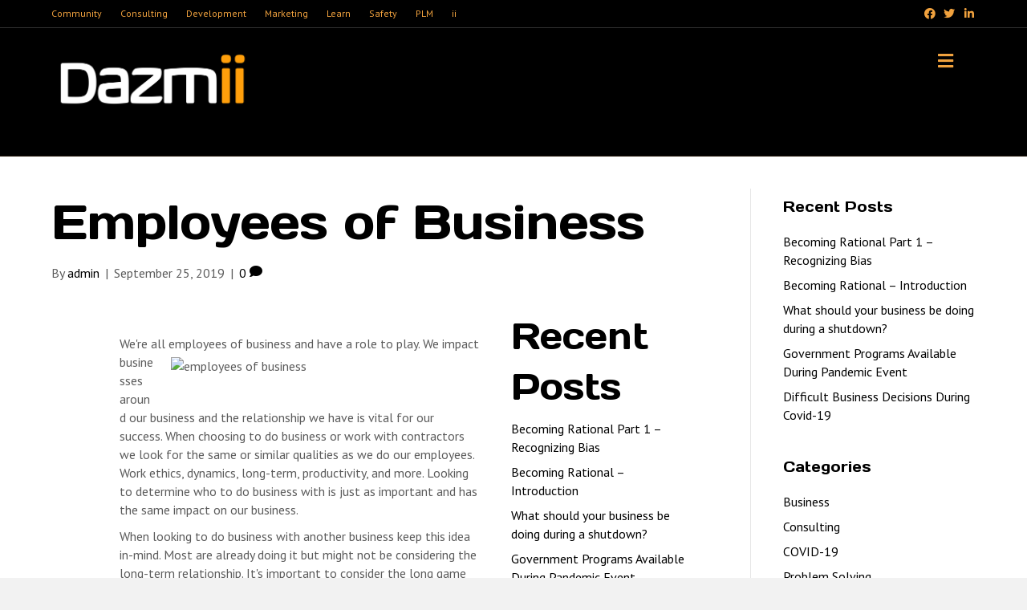

--- FILE ---
content_type: text/html; charset=UTF-8
request_url: https://business.dazmii.com/employees-of-business/
body_size: 17759
content:
<!DOCTYPE html>
<html lang="en">
<head>
<meta charset="UTF-8" />
<meta name='viewport' content='width=device-width, initial-scale=1.0' />
<meta http-equiv='X-UA-Compatible' content='IE=edge' />
<link rel="profile" href="https://gmpg.org/xfn/11" />
<meta name='robots' content='index, follow, max-image-preview:large, max-snippet:-1, max-video-preview:-1' />

	<!-- This site is optimized with the Yoast SEO plugin v26.8 - https://yoast.com/product/yoast-seo-wordpress/ -->
	<title>Employees of Business - Working Together | Dazmii</title>
	<meta name="description" content="All business owners are employess of business. Your performance as a business owner impacts and is impacted by the businesses around you. We work together." />
	<link rel="canonical" href="https://business.dazmii.com/employees-of-business/" />
	<meta property="og:locale" content="en_US" />
	<meta property="og:type" content="article" />
	<meta property="og:title" content="Employees of Business - Working Together | Dazmii" />
	<meta property="og:description" content="All business owners are employess of business. Your performance as a business owner impacts and is impacted by the businesses around you. We work together." />
	<meta property="og:url" content="https://business.dazmii.com/employees-of-business/" />
	<meta property="og:site_name" content="Dazmii" />
	<meta property="article:published_time" content="2019-09-25T14:10:46+00:00" />
	<meta name="author" content="admin" />
	<meta name="twitter:card" content="summary_large_image" />
	<meta name="twitter:label1" content="Written by" />
	<meta name="twitter:data1" content="admin" />
	<meta name="twitter:label2" content="Est. reading time" />
	<meta name="twitter:data2" content="3 minutes" />
	<script type="application/ld+json" class="yoast-schema-graph">{"@context":"https://schema.org","@graph":[{"@type":"Article","@id":"https://business.dazmii.com/employees-of-business/#article","isPartOf":{"@id":"https://business.dazmii.com/employees-of-business/"},"author":{"name":"admin","@id":"https://business.dazmii.com/#/schema/person/325489719c38047a6e63fc4143102f86"},"headline":"Employees of Business","datePublished":"2019-09-25T14:10:46+00:00","mainEntityOfPage":{"@id":"https://business.dazmii.com/employees-of-business/"},"wordCount":609,"commentCount":0,"image":{"@id":"https://business.dazmii.com/employees-of-business/#primaryimage"},"thumbnailUrl":"","keywords":["business","consulting"],"articleSection":["Business"],"inLanguage":"en","potentialAction":[{"@type":"CommentAction","name":"Comment","target":["https://business.dazmii.com/employees-of-business/#respond"]}]},{"@type":"WebPage","@id":"https://business.dazmii.com/employees-of-business/","url":"https://business.dazmii.com/employees-of-business/","name":"Employees of Business - Working Together | Dazmii","isPartOf":{"@id":"https://business.dazmii.com/#website"},"primaryImageOfPage":{"@id":"https://business.dazmii.com/employees-of-business/#primaryimage"},"image":{"@id":"https://business.dazmii.com/employees-of-business/#primaryimage"},"thumbnailUrl":"","datePublished":"2019-09-25T14:10:46+00:00","author":{"@id":"https://business.dazmii.com/#/schema/person/325489719c38047a6e63fc4143102f86"},"description":"All business owners are employess of business. Your performance as a business owner impacts and is impacted by the businesses around you. We work together.","breadcrumb":{"@id":"https://business.dazmii.com/employees-of-business/#breadcrumb"},"inLanguage":"en","potentialAction":[{"@type":"ReadAction","target":["https://business.dazmii.com/employees-of-business/"]}]},{"@type":"ImageObject","inLanguage":"en","@id":"https://business.dazmii.com/employees-of-business/#primaryimage","url":"","contentUrl":""},{"@type":"BreadcrumbList","@id":"https://business.dazmii.com/employees-of-business/#breadcrumb","itemListElement":[{"@type":"ListItem","position":1,"name":"Home","item":"https://business.dazmii.com/"},{"@type":"ListItem","position":2,"name":"Blog","item":"https://business.dazmii.com/blog/"},{"@type":"ListItem","position":3,"name":"Employees of Business"}]},{"@type":"WebSite","@id":"https://business.dazmii.com/#website","url":"https://business.dazmii.com/","name":"Dazmii","description":"Consulting","potentialAction":[{"@type":"SearchAction","target":{"@type":"EntryPoint","urlTemplate":"https://business.dazmii.com/?s={search_term_string}"},"query-input":{"@type":"PropertyValueSpecification","valueRequired":true,"valueName":"search_term_string"}}],"inLanguage":"en"},{"@type":"Person","@id":"https://business.dazmii.com/#/schema/person/325489719c38047a6e63fc4143102f86","name":"admin","image":{"@type":"ImageObject","inLanguage":"en","@id":"https://business.dazmii.com/#/schema/person/image/","url":"https://secure.gravatar.com/avatar/d512e6894d9666fbfb00c426daa2d296de2fc3fea29fbac88ac24e5623c4a42a?s=96&d=mm&r=g","contentUrl":"https://secure.gravatar.com/avatar/d512e6894d9666fbfb00c426daa2d296de2fc3fea29fbac88ac24e5623c4a42a?s=96&d=mm&r=g","caption":"admin"},"sameAs":["https://business.dazmii.com"],"url":"https://business.dazmii.com/author/admin/"}]}</script>
	<!-- / Yoast SEO plugin. -->


<link rel='dns-prefetch' href='//fonts.googleapis.com' />
<link href='https://fonts.gstatic.com' crossorigin rel='preconnect' />
<link rel="alternate" type="application/rss+xml" title="Dazmii &raquo; Feed" href="https://business.dazmii.com/feed/" />
<link rel="alternate" type="application/rss+xml" title="Dazmii &raquo; Comments Feed" href="https://business.dazmii.com/comments/feed/" />
<link rel="alternate" type="application/rss+xml" title="Dazmii &raquo; Employees of Business Comments Feed" href="https://business.dazmii.com/employees-of-business/feed/" />
<link rel="alternate" title="oEmbed (JSON)" type="application/json+oembed" href="https://business.dazmii.com/wp-json/oembed/1.0/embed?url=https%3A%2F%2Fbusiness.dazmii.com%2Femployees-of-business%2F" />
<link rel="alternate" title="oEmbed (XML)" type="text/xml+oembed" href="https://business.dazmii.com/wp-json/oembed/1.0/embed?url=https%3A%2F%2Fbusiness.dazmii.com%2Femployees-of-business%2F&#038;format=xml" />
<style id='wp-img-auto-sizes-contain-inline-css'>
img:is([sizes=auto i],[sizes^="auto," i]){contain-intrinsic-size:3000px 1500px}
/*# sourceURL=wp-img-auto-sizes-contain-inline-css */
</style>
<style id='wp-emoji-styles-inline-css'>

	img.wp-smiley, img.emoji {
		display: inline !important;
		border: none !important;
		box-shadow: none !important;
		height: 1em !important;
		width: 1em !important;
		margin: 0 0.07em !important;
		vertical-align: -0.1em !important;
		background: none !important;
		padding: 0 !important;
	}
/*# sourceURL=wp-emoji-styles-inline-css */
</style>
<style id='wp-block-library-inline-css'>
:root{--wp-block-synced-color:#7a00df;--wp-block-synced-color--rgb:122,0,223;--wp-bound-block-color:var(--wp-block-synced-color);--wp-editor-canvas-background:#ddd;--wp-admin-theme-color:#007cba;--wp-admin-theme-color--rgb:0,124,186;--wp-admin-theme-color-darker-10:#006ba1;--wp-admin-theme-color-darker-10--rgb:0,107,160.5;--wp-admin-theme-color-darker-20:#005a87;--wp-admin-theme-color-darker-20--rgb:0,90,135;--wp-admin-border-width-focus:2px}@media (min-resolution:192dpi){:root{--wp-admin-border-width-focus:1.5px}}.wp-element-button{cursor:pointer}:root .has-very-light-gray-background-color{background-color:#eee}:root .has-very-dark-gray-background-color{background-color:#313131}:root .has-very-light-gray-color{color:#eee}:root .has-very-dark-gray-color{color:#313131}:root .has-vivid-green-cyan-to-vivid-cyan-blue-gradient-background{background:linear-gradient(135deg,#00d084,#0693e3)}:root .has-purple-crush-gradient-background{background:linear-gradient(135deg,#34e2e4,#4721fb 50%,#ab1dfe)}:root .has-hazy-dawn-gradient-background{background:linear-gradient(135deg,#faaca8,#dad0ec)}:root .has-subdued-olive-gradient-background{background:linear-gradient(135deg,#fafae1,#67a671)}:root .has-atomic-cream-gradient-background{background:linear-gradient(135deg,#fdd79a,#004a59)}:root .has-nightshade-gradient-background{background:linear-gradient(135deg,#330968,#31cdcf)}:root .has-midnight-gradient-background{background:linear-gradient(135deg,#020381,#2874fc)}:root{--wp--preset--font-size--normal:16px;--wp--preset--font-size--huge:42px}.has-regular-font-size{font-size:1em}.has-larger-font-size{font-size:2.625em}.has-normal-font-size{font-size:var(--wp--preset--font-size--normal)}.has-huge-font-size{font-size:var(--wp--preset--font-size--huge)}.has-text-align-center{text-align:center}.has-text-align-left{text-align:left}.has-text-align-right{text-align:right}.has-fit-text{white-space:nowrap!important}#end-resizable-editor-section{display:none}.aligncenter{clear:both}.items-justified-left{justify-content:flex-start}.items-justified-center{justify-content:center}.items-justified-right{justify-content:flex-end}.items-justified-space-between{justify-content:space-between}.screen-reader-text{border:0;clip-path:inset(50%);height:1px;margin:-1px;overflow:hidden;padding:0;position:absolute;width:1px;word-wrap:normal!important}.screen-reader-text:focus{background-color:#ddd;clip-path:none;color:#444;display:block;font-size:1em;height:auto;left:5px;line-height:normal;padding:15px 23px 14px;text-decoration:none;top:5px;width:auto;z-index:100000}html :where(.has-border-color){border-style:solid}html :where([style*=border-top-color]){border-top-style:solid}html :where([style*=border-right-color]){border-right-style:solid}html :where([style*=border-bottom-color]){border-bottom-style:solid}html :where([style*=border-left-color]){border-left-style:solid}html :where([style*=border-width]){border-style:solid}html :where([style*=border-top-width]){border-top-style:solid}html :where([style*=border-right-width]){border-right-style:solid}html :where([style*=border-bottom-width]){border-bottom-style:solid}html :where([style*=border-left-width]){border-left-style:solid}html :where(img[class*=wp-image-]){height:auto;max-width:100%}:where(figure){margin:0 0 1em}html :where(.is-position-sticky){--wp-admin--admin-bar--position-offset:var(--wp-admin--admin-bar--height,0px)}@media screen and (max-width:600px){html :where(.is-position-sticky){--wp-admin--admin-bar--position-offset:0px}}

/*# sourceURL=wp-block-library-inline-css */
</style><style id='global-styles-inline-css'>
:root{--wp--preset--aspect-ratio--square: 1;--wp--preset--aspect-ratio--4-3: 4/3;--wp--preset--aspect-ratio--3-4: 3/4;--wp--preset--aspect-ratio--3-2: 3/2;--wp--preset--aspect-ratio--2-3: 2/3;--wp--preset--aspect-ratio--16-9: 16/9;--wp--preset--aspect-ratio--9-16: 9/16;--wp--preset--color--black: #000000;--wp--preset--color--cyan-bluish-gray: #abb8c3;--wp--preset--color--white: #ffffff;--wp--preset--color--pale-pink: #f78da7;--wp--preset--color--vivid-red: #cf2e2e;--wp--preset--color--luminous-vivid-orange: #ff6900;--wp--preset--color--luminous-vivid-amber: #fcb900;--wp--preset--color--light-green-cyan: #7bdcb5;--wp--preset--color--vivid-green-cyan: #00d084;--wp--preset--color--pale-cyan-blue: #8ed1fc;--wp--preset--color--vivid-cyan-blue: #0693e3;--wp--preset--color--vivid-purple: #9b51e0;--wp--preset--color--fl-heading-text: #000000;--wp--preset--color--fl-body-bg: #f2f2f2;--wp--preset--color--fl-body-text: #5b5b5b;--wp--preset--color--fl-accent: #000000;--wp--preset--color--fl-accent-hover: #dd9933;--wp--preset--color--fl-topbar-bg: #000000;--wp--preset--color--fl-topbar-text: #f1a23e;--wp--preset--color--fl-topbar-link: #f1a23e;--wp--preset--color--fl-topbar-hover: #ffffff;--wp--preset--color--fl-header-bg: #000000;--wp--preset--color--fl-header-text: #f1a23e;--wp--preset--color--fl-header-link: #f1a23e;--wp--preset--color--fl-header-hover: #ffffff;--wp--preset--color--fl-nav-bg: #727272;--wp--preset--color--fl-nav-link: #757575;--wp--preset--color--fl-nav-hover: #2b7bb9;--wp--preset--color--fl-content-bg: #ffffff;--wp--preset--color--fl-footer-widgets-bg: #ffffff;--wp--preset--color--fl-footer-widgets-text: #757575;--wp--preset--color--fl-footer-widgets-link: #dd9933;--wp--preset--color--fl-footer-widgets-hover: #000000;--wp--preset--color--fl-footer-bg: #000000;--wp--preset--color--fl-footer-text: #757575;--wp--preset--color--fl-footer-link: #606060;--wp--preset--color--fl-footer-hover: #f1a23e;--wp--preset--gradient--vivid-cyan-blue-to-vivid-purple: linear-gradient(135deg,rgb(6,147,227) 0%,rgb(155,81,224) 100%);--wp--preset--gradient--light-green-cyan-to-vivid-green-cyan: linear-gradient(135deg,rgb(122,220,180) 0%,rgb(0,208,130) 100%);--wp--preset--gradient--luminous-vivid-amber-to-luminous-vivid-orange: linear-gradient(135deg,rgb(252,185,0) 0%,rgb(255,105,0) 100%);--wp--preset--gradient--luminous-vivid-orange-to-vivid-red: linear-gradient(135deg,rgb(255,105,0) 0%,rgb(207,46,46) 100%);--wp--preset--gradient--very-light-gray-to-cyan-bluish-gray: linear-gradient(135deg,rgb(238,238,238) 0%,rgb(169,184,195) 100%);--wp--preset--gradient--cool-to-warm-spectrum: linear-gradient(135deg,rgb(74,234,220) 0%,rgb(151,120,209) 20%,rgb(207,42,186) 40%,rgb(238,44,130) 60%,rgb(251,105,98) 80%,rgb(254,248,76) 100%);--wp--preset--gradient--blush-light-purple: linear-gradient(135deg,rgb(255,206,236) 0%,rgb(152,150,240) 100%);--wp--preset--gradient--blush-bordeaux: linear-gradient(135deg,rgb(254,205,165) 0%,rgb(254,45,45) 50%,rgb(107,0,62) 100%);--wp--preset--gradient--luminous-dusk: linear-gradient(135deg,rgb(255,203,112) 0%,rgb(199,81,192) 50%,rgb(65,88,208) 100%);--wp--preset--gradient--pale-ocean: linear-gradient(135deg,rgb(255,245,203) 0%,rgb(182,227,212) 50%,rgb(51,167,181) 100%);--wp--preset--gradient--electric-grass: linear-gradient(135deg,rgb(202,248,128) 0%,rgb(113,206,126) 100%);--wp--preset--gradient--midnight: linear-gradient(135deg,rgb(2,3,129) 0%,rgb(40,116,252) 100%);--wp--preset--font-size--small: 13px;--wp--preset--font-size--medium: 20px;--wp--preset--font-size--large: 36px;--wp--preset--font-size--x-large: 42px;--wp--preset--spacing--20: 0.44rem;--wp--preset--spacing--30: 0.67rem;--wp--preset--spacing--40: 1rem;--wp--preset--spacing--50: 1.5rem;--wp--preset--spacing--60: 2.25rem;--wp--preset--spacing--70: 3.38rem;--wp--preset--spacing--80: 5.06rem;--wp--preset--shadow--natural: 6px 6px 9px rgba(0, 0, 0, 0.2);--wp--preset--shadow--deep: 12px 12px 50px rgba(0, 0, 0, 0.4);--wp--preset--shadow--sharp: 6px 6px 0px rgba(0, 0, 0, 0.2);--wp--preset--shadow--outlined: 6px 6px 0px -3px rgb(255, 255, 255), 6px 6px rgb(0, 0, 0);--wp--preset--shadow--crisp: 6px 6px 0px rgb(0, 0, 0);}:where(.is-layout-flex){gap: 0.5em;}:where(.is-layout-grid){gap: 0.5em;}body .is-layout-flex{display: flex;}.is-layout-flex{flex-wrap: wrap;align-items: center;}.is-layout-flex > :is(*, div){margin: 0;}body .is-layout-grid{display: grid;}.is-layout-grid > :is(*, div){margin: 0;}:where(.wp-block-columns.is-layout-flex){gap: 2em;}:where(.wp-block-columns.is-layout-grid){gap: 2em;}:where(.wp-block-post-template.is-layout-flex){gap: 1.25em;}:where(.wp-block-post-template.is-layout-grid){gap: 1.25em;}.has-black-color{color: var(--wp--preset--color--black) !important;}.has-cyan-bluish-gray-color{color: var(--wp--preset--color--cyan-bluish-gray) !important;}.has-white-color{color: var(--wp--preset--color--white) !important;}.has-pale-pink-color{color: var(--wp--preset--color--pale-pink) !important;}.has-vivid-red-color{color: var(--wp--preset--color--vivid-red) !important;}.has-luminous-vivid-orange-color{color: var(--wp--preset--color--luminous-vivid-orange) !important;}.has-luminous-vivid-amber-color{color: var(--wp--preset--color--luminous-vivid-amber) !important;}.has-light-green-cyan-color{color: var(--wp--preset--color--light-green-cyan) !important;}.has-vivid-green-cyan-color{color: var(--wp--preset--color--vivid-green-cyan) !important;}.has-pale-cyan-blue-color{color: var(--wp--preset--color--pale-cyan-blue) !important;}.has-vivid-cyan-blue-color{color: var(--wp--preset--color--vivid-cyan-blue) !important;}.has-vivid-purple-color{color: var(--wp--preset--color--vivid-purple) !important;}.has-black-background-color{background-color: var(--wp--preset--color--black) !important;}.has-cyan-bluish-gray-background-color{background-color: var(--wp--preset--color--cyan-bluish-gray) !important;}.has-white-background-color{background-color: var(--wp--preset--color--white) !important;}.has-pale-pink-background-color{background-color: var(--wp--preset--color--pale-pink) !important;}.has-vivid-red-background-color{background-color: var(--wp--preset--color--vivid-red) !important;}.has-luminous-vivid-orange-background-color{background-color: var(--wp--preset--color--luminous-vivid-orange) !important;}.has-luminous-vivid-amber-background-color{background-color: var(--wp--preset--color--luminous-vivid-amber) !important;}.has-light-green-cyan-background-color{background-color: var(--wp--preset--color--light-green-cyan) !important;}.has-vivid-green-cyan-background-color{background-color: var(--wp--preset--color--vivid-green-cyan) !important;}.has-pale-cyan-blue-background-color{background-color: var(--wp--preset--color--pale-cyan-blue) !important;}.has-vivid-cyan-blue-background-color{background-color: var(--wp--preset--color--vivid-cyan-blue) !important;}.has-vivid-purple-background-color{background-color: var(--wp--preset--color--vivid-purple) !important;}.has-black-border-color{border-color: var(--wp--preset--color--black) !important;}.has-cyan-bluish-gray-border-color{border-color: var(--wp--preset--color--cyan-bluish-gray) !important;}.has-white-border-color{border-color: var(--wp--preset--color--white) !important;}.has-pale-pink-border-color{border-color: var(--wp--preset--color--pale-pink) !important;}.has-vivid-red-border-color{border-color: var(--wp--preset--color--vivid-red) !important;}.has-luminous-vivid-orange-border-color{border-color: var(--wp--preset--color--luminous-vivid-orange) !important;}.has-luminous-vivid-amber-border-color{border-color: var(--wp--preset--color--luminous-vivid-amber) !important;}.has-light-green-cyan-border-color{border-color: var(--wp--preset--color--light-green-cyan) !important;}.has-vivid-green-cyan-border-color{border-color: var(--wp--preset--color--vivid-green-cyan) !important;}.has-pale-cyan-blue-border-color{border-color: var(--wp--preset--color--pale-cyan-blue) !important;}.has-vivid-cyan-blue-border-color{border-color: var(--wp--preset--color--vivid-cyan-blue) !important;}.has-vivid-purple-border-color{border-color: var(--wp--preset--color--vivid-purple) !important;}.has-vivid-cyan-blue-to-vivid-purple-gradient-background{background: var(--wp--preset--gradient--vivid-cyan-blue-to-vivid-purple) !important;}.has-light-green-cyan-to-vivid-green-cyan-gradient-background{background: var(--wp--preset--gradient--light-green-cyan-to-vivid-green-cyan) !important;}.has-luminous-vivid-amber-to-luminous-vivid-orange-gradient-background{background: var(--wp--preset--gradient--luminous-vivid-amber-to-luminous-vivid-orange) !important;}.has-luminous-vivid-orange-to-vivid-red-gradient-background{background: var(--wp--preset--gradient--luminous-vivid-orange-to-vivid-red) !important;}.has-very-light-gray-to-cyan-bluish-gray-gradient-background{background: var(--wp--preset--gradient--very-light-gray-to-cyan-bluish-gray) !important;}.has-cool-to-warm-spectrum-gradient-background{background: var(--wp--preset--gradient--cool-to-warm-spectrum) !important;}.has-blush-light-purple-gradient-background{background: var(--wp--preset--gradient--blush-light-purple) !important;}.has-blush-bordeaux-gradient-background{background: var(--wp--preset--gradient--blush-bordeaux) !important;}.has-luminous-dusk-gradient-background{background: var(--wp--preset--gradient--luminous-dusk) !important;}.has-pale-ocean-gradient-background{background: var(--wp--preset--gradient--pale-ocean) !important;}.has-electric-grass-gradient-background{background: var(--wp--preset--gradient--electric-grass) !important;}.has-midnight-gradient-background{background: var(--wp--preset--gradient--midnight) !important;}.has-small-font-size{font-size: var(--wp--preset--font-size--small) !important;}.has-medium-font-size{font-size: var(--wp--preset--font-size--medium) !important;}.has-large-font-size{font-size: var(--wp--preset--font-size--large) !important;}.has-x-large-font-size{font-size: var(--wp--preset--font-size--x-large) !important;}
/*# sourceURL=global-styles-inline-css */
</style>

<style id='classic-theme-styles-inline-css'>
/*! This file is auto-generated */
.wp-block-button__link{color:#fff;background-color:#32373c;border-radius:9999px;box-shadow:none;text-decoration:none;padding:calc(.667em + 2px) calc(1.333em + 2px);font-size:1.125em}.wp-block-file__button{background:#32373c;color:#fff;text-decoration:none}
/*# sourceURL=/wp-includes/css/classic-themes.min.css */
</style>
<link rel='stylesheet' id='fl-builder-layout-2748-css' href='https://business.dazmii.com/wp-content/uploads/bb-plugin/cache/2748-layout.css?ver=8842a20623c806f53c6cb73fd3c8abf0' media='all' />
<link rel='stylesheet' id='jquery-magnificpopup-css' href='https://business.dazmii.com/wp-content/plugins/bb-plugin/css/jquery.magnificpopup.min.css?ver=2.10.0.6' media='all' />
<link rel='stylesheet' id='font-awesome-5-css' href='https://business.dazmii.com/wp-content/plugins/bb-plugin/fonts/fontawesome/5.15.4/css/all.min.css?ver=2.10.0.6' media='all' />
<link rel='stylesheet' id='base-css' href='https://business.dazmii.com/wp-content/themes/bb-theme/css/base.min.css?ver=1.7.19.1' media='all' />
<link rel='stylesheet' id='fl-automator-skin-css' href='https://business.dazmii.com/wp-content/uploads/bb-theme/skin-6931efef3afad.css?ver=1.7.19.1' media='all' />
<link rel='stylesheet' id='fl-child-theme-css' href='https://business.dazmii.com/wp-content/themes/bb-theme-child/style.css?ver=6.9' media='all' />
<link rel='stylesheet' id='fl-builder-google-fonts-a1c190f5f38033f2a3920f7dc4fe18df-css' href='//fonts.googleapis.com/css?family=PT+Sans%3A300%2C400%2C700%7CDays+One%3A400&#038;ver=6.9' media='all' />
<script src="https://business.dazmii.com/wp-includes/js/jquery/jquery.min.js?ver=3.7.1" id="jquery-core-js"></script>
<script src="https://business.dazmii.com/wp-includes/js/jquery/jquery-migrate.min.js?ver=3.4.1" id="jquery-migrate-js"></script>
<link rel="EditURI" type="application/rsd+xml" title="RSD" href="https://business.dazmii.com/xmlrpc.php?rsd" />
<meta name="generator" content="WordPress 6.9" />
<link rel='shortlink' href='https://business.dazmii.com/?p=2748' />
<link rel="pingback" href="https://business.dazmii.com/xmlrpc.php">
<link rel="icon" href="https://business.dazmii.com/wp-content/uploads/2020/04/cropped-Icon-32x32.png" sizes="32x32" />
<link rel="icon" href="https://business.dazmii.com/wp-content/uploads/2020/04/cropped-Icon-192x192.png" sizes="192x192" />
<link rel="apple-touch-icon" href="https://business.dazmii.com/wp-content/uploads/2020/04/cropped-Icon-180x180.png" />
<meta name="msapplication-TileImage" content="https://business.dazmii.com/wp-content/uploads/2020/04/cropped-Icon-270x270.png" />
		<style id="wp-custom-css">
			.fl-page-header-logo{
	width:250px
}

#fl-site-credits {
Display: none;
}
.fl-page-footer-text.fl-page-footer-text-1 span:nth-child(2) {
    Display: none;
}		</style>
		<!-- Global site tag (gtag.js) - Google Analytics -->
<script async src="https://www.googletagmanager.com/gtag/js?id=UA-139135593-23"></script>
<script>
  window.dataLayer = window.dataLayer || [];
  function gtag(){dataLayer.push(arguments);}
  gtag('js', new Date());

  gtag('config', 'UA-139135593-23');
</script>

<!-- Facebook Pixel Code -->
<script>
  !function(f,b,e,v,n,t,s)
  {if(f.fbq)return;n=f.fbq=function(){n.callMethod?
  n.callMethod.apply(n,arguments):n.queue.push(arguments)};
  if(!f._fbq)f._fbq=n;n.push=n;n.loaded=!0;n.version='2.0';
  n.queue=[];t=b.createElement(e);t.async=!0;
  t.src=v;s=b.getElementsByTagName(e)[0];
  s.parentNode.insertBefore(t,s)}(window, document,'script',
  'https://connect.facebook.net/en_US/fbevents.js');
  fbq('init', '602235403662185');
  fbq('track', 'PageView');
</script>
<noscript><img height="1" width="1" style="display:none"
  src="https://www.facebook.com/tr?id=602235403662185&ev=PageView&noscript=1"
/></noscript>
<!-- End Facebook Pixel Code -->


<link rel='stylesheet' id='dashicons-css' href='https://business.dazmii.com/wp-includes/css/dashicons.min.css?ver=6.9' media='all' />
<link rel='stylesheet' id='nf-display-css' href='https://business.dazmii.com/wp-content/plugins/ninja-forms/assets/css/display-opinions-light.css?ver=6.9' media='all' />
<link rel='stylesheet' id='nf-font-awesome-css' href='https://business.dazmii.com/wp-content/plugins/ninja-forms/assets/css/font-awesome.min.css?ver=6.9' media='all' />
</head>
<body class="wp-singular post-template-default single single-post postid-2748 single-format-standard wp-theme-bb-theme wp-child-theme-bb-theme-child fl-builder fl-builder-2-10-0-6 fl-theme-1-7-19-1 fl-no-js fl-framework-base fl-preset-default fl-full-width fl-has-sidebar fl-search-active fl-submenu-indicator" itemscope="itemscope" itemtype="https://schema.org/WebPage">
<a aria-label="Skip to content" class="fl-screen-reader-text" href="#fl-main-content">Skip to content</a><div class="fl-page">
	<header class="fl-page-header fl-page-header-fixed fl-page-nav-right fl-page-nav-toggle-icon fl-page-nav-toggle-visible-always"  role="banner">
	<div class="fl-page-header-wrap">
		<div class="fl-page-header-container container">
			<div class="fl-page-header-row row">
				<div class="col-sm-12 col-md-3 fl-page-logo-wrap">
					<div class="fl-page-header-logo">
						<a href="https://business.dazmii.com/"><img class="fl-logo-img" loading="false" data-no-lazy="1"   itemscope itemtype="https://schema.org/ImageObject" src="https://business.dazmii.com/wp-content/uploads/2020/04/White-Text-e1589571826743.png" data-retina="" title="" width="512" data-width="512" height="145" data-height="145" alt="Dazmii" /><meta itemprop="name" content="Dazmii" /></a>
					</div>
				</div>
				<div class="col-sm-12 col-md-9 fl-page-fixed-nav-wrap">
					<div class="fl-page-nav-wrap">
						<nav class="fl-page-nav fl-nav navbar navbar-default navbar-expand-md" aria-label="Header Menu" role="navigation">
							<button type="button" class="navbar-toggle navbar-toggler" data-toggle="collapse" data-target=".fl-page-nav-collapse">
								<span><i class="fas fa-bars" aria-hidden="true"></i><span class="sr-only">Menu</span></span>
							</button>
							<div class="fl-page-nav-collapse collapse navbar-collapse">
								<ul id="menu-primary-menu" class="nav navbar-nav navbar-right menu fl-theme-menu"><li id="menu-item-5114" class="menu-item menu-item-type-post_type menu-item-object-page menu-item-home menu-item-5114 nav-item"><a href="https://business.dazmii.com/" class="nav-link">Home</a></li>
<li id="menu-item-5151" class="menu-item menu-item-type-post_type menu-item-object-page menu-item-5151 nav-item"><a href="https://business.dazmii.com/coach/" class="nav-link">Coaching</a></li>
<li id="menu-item-5167" class="menu-item menu-item-type-post_type menu-item-object-page menu-item-5167 nav-item"><a href="https://business.dazmii.com/lean/" class="nav-link">Lean Manufacturing</a></li>
<li id="menu-item-5109" class="menu-item menu-item-type-custom menu-item-object-custom menu-item-5109 nav-item"><a href="https://plm.dazmii.com" class="nav-link">PLM</a></li>
<li id="menu-item-5221" class="menu-item menu-item-type-post_type menu-item-object-page menu-item-5221 nav-item"><a href="https://business.dazmii.com/process/" class="nav-link">Process Consulting</a></li>
<li id="menu-item-5120" class="menu-item menu-item-type-custom menu-item-object-custom menu-item-5120 nav-item"><a href="#" class="nav-link">About</a></li>
<li id="menu-item-5118" class="menu-item menu-item-type-post_type menu-item-object-page current_page_parent menu-item-5118 nav-item"><a href="https://business.dazmii.com/blog/" class="nav-link">Blog</a></li>
<li id="menu-item-5117" class="menu-item menu-item-type-custom menu-item-object-custom menu-item-5117 nav-item"><a href="https://dazmii.com" class="nav-link">Back to Dazmii</a></li>
</ul>							</div>
						</nav>
					</div>
				</div>
			</div>
		</div>
	</div>
</header><!-- .fl-page-header-fixed -->
<div class="fl-page-bar">
	<div class="fl-page-bar-container container">
		<div class="fl-page-bar-row row">
			<div class="col-sm-6 col-md-6 text-left clearfix">		<nav class="top-bar-nav" aria-label="Top Bar Menu" itemscope="itemscope" itemtype="https://schema.org/SiteNavigationElement"			role="navigation">
			<ul id="menu-top-bar-menu" class="fl-page-bar-nav nav navbar-nav menu"><li id="menu-item-5200" class="menu-item menu-item-type-custom menu-item-object-custom menu-item-5200 nav-item"><a href="https://community.dazmii.com" class="nav-link">Community</a></li>
<li id="menu-item-5201" class="menu-item menu-item-type-custom menu-item-object-custom menu-item-home menu-item-5201 nav-item"><a href="https://business.dazmii.com" class="nav-link">Consulting</a></li>
<li id="menu-item-5202" class="menu-item menu-item-type-custom menu-item-object-custom menu-item-5202 nav-item"><a href="https://dev.dazmii.com" class="nav-link">Development</a></li>
<li id="menu-item-5197" class="menu-item menu-item-type-custom menu-item-object-custom menu-item-5197 nav-item"><a href="https://marketing.dazmii.com" class="nav-link">Marketing</a></li>
<li id="menu-item-5196" class="menu-item menu-item-type-custom menu-item-object-custom menu-item-5196 nav-item"><a href="https://learn.dazmii.com" class="nav-link">Learn</a></li>
<li id="menu-item-5244" class="menu-item menu-item-type-custom menu-item-object-custom menu-item-5244 nav-item"><a href="https://safe.dazmii.com" class="nav-link">Safety</a></li>
<li id="menu-item-5198" class="menu-item menu-item-type-custom menu-item-object-custom menu-item-5198 nav-item"><a href="https://plm.dazmii.com" class="nav-link">PLM</a></li>
<li id="menu-item-5199" class="menu-item menu-item-type-custom menu-item-object-custom menu-item-5199 nav-item"><a href="https://dazmii.com" class="nav-link">ii</a></li>
</ul></nav></div>			<div class="col-sm-6 col-md-6 text-right clearfix">	<div class="fl-social-icons">
	<a href="https://facebook.com/dazmiicorp" target="_self" rel="noopener noreferrer"><span class="sr-only">Facebook</span><i aria-hidden="true" class="fab fa-facebook-f mono"></i></a><a href="https://twitter.com/dazmii" target="_self" rel="noopener noreferrer"><span class="sr-only">Twitter</span><i aria-hidden="true" class="fab fa-twitter mono"></i></a><a href="https://linkedin.com/company/dazmiicorp" target="_self" rel="noopener noreferrer"><span class="sr-only">Linkedin</span><i aria-hidden="true" class="fab fa-linkedin mono"></i></a></div>
</div>		</div>
	</div>
</div><!-- .fl-page-bar -->
<header class="fl-page-header fl-page-header-primary fl-page-nav-right fl-page-nav-toggle-icon fl-page-nav-toggle-visible-always" itemscope="itemscope" itemtype="https://schema.org/WPHeader"  role="banner">
	<div class="fl-page-header-wrap">
		<div class="fl-page-header-container container">
			<div class="fl-page-header-row row">
				<div class="col-sm-12 col-md-4 fl-page-header-logo-col">
					<div class="fl-page-header-logo" itemscope="itemscope" itemtype="https://schema.org/Organization">
						<a href="https://business.dazmii.com/" itemprop="url"><img class="fl-logo-img" loading="false" data-no-lazy="1"   itemscope itemtype="https://schema.org/ImageObject" src="https://business.dazmii.com/wp-content/uploads/2020/04/White-Text-e1589571826743.png" data-retina="" title="" width="512" data-width="512" height="145" data-height="145" alt="Dazmii" /><meta itemprop="name" content="Dazmii" /></a>
											</div>
				</div>
				<div class="col-sm-12 col-md-8 fl-page-nav-col">
					<div class="fl-page-nav-wrap">
						<nav class="fl-page-nav fl-nav navbar navbar-default navbar-expand-md" aria-label="Header Menu" itemscope="itemscope" itemtype="https://schema.org/SiteNavigationElement" role="navigation">
							<button type="button" class="navbar-toggle navbar-toggler" data-toggle="collapse" data-target=".fl-page-nav-collapse">
								<span><i class="fas fa-bars" aria-hidden="true"></i><span class="sr-only">Menu</span></span>
							</button>
							<div class="fl-page-nav-collapse collapse navbar-collapse">
								<ul id="menu-primary-menu-1" class="nav navbar-nav navbar-right menu fl-theme-menu"><li class="menu-item menu-item-type-post_type menu-item-object-page menu-item-home menu-item-5114 nav-item"><a href="https://business.dazmii.com/" class="nav-link">Home</a></li>
<li class="menu-item menu-item-type-post_type menu-item-object-page menu-item-5151 nav-item"><a href="https://business.dazmii.com/coach/" class="nav-link">Coaching</a></li>
<li class="menu-item menu-item-type-post_type menu-item-object-page menu-item-5167 nav-item"><a href="https://business.dazmii.com/lean/" class="nav-link">Lean Manufacturing</a></li>
<li class="menu-item menu-item-type-custom menu-item-object-custom menu-item-5109 nav-item"><a href="https://plm.dazmii.com" class="nav-link">PLM</a></li>
<li class="menu-item menu-item-type-post_type menu-item-object-page menu-item-5221 nav-item"><a href="https://business.dazmii.com/process/" class="nav-link">Process Consulting</a></li>
<li class="menu-item menu-item-type-custom menu-item-object-custom menu-item-5120 nav-item"><a href="#" class="nav-link">About</a></li>
<li class="menu-item menu-item-type-post_type menu-item-object-page current_page_parent menu-item-5118 nav-item"><a href="https://business.dazmii.com/blog/" class="nav-link">Blog</a></li>
<li class="menu-item menu-item-type-custom menu-item-object-custom menu-item-5117 nav-item"><a href="https://dazmii.com" class="nav-link">Back to Dazmii</a></li>
</ul><div class="fl-page-nav-search">
	<a href="#" class="fas fa-search" aria-label="Search" aria-expanded="false" aria-haspopup="true" id='flsearchform'></a>
	<form method="get" role="search" aria-label="Search" action="https://business.dazmii.com/" title="Type and press Enter to search.">
		<input type="search" class="fl-search-input form-control" name="s" placeholder="Search" value="" aria-labelledby="flsearchform" />
	</form>
</div>
							</div>
						</nav>
					</div>
				</div>
			</div>
		</div>
	</div>
</header><!-- .fl-page-header -->
	<div id="fl-main-content" class="fl-page-content" itemprop="mainContentOfPage" role="main">

		
<div class="container">
	<div class="row">

		
		<div class="fl-content fl-content-left col-md-9">
			<article class="fl-post post-2748 post type-post status-publish format-standard has-post-thumbnail hentry category-business tag-business tag-consulting" id="fl-post-2748" itemscope itemtype="https://schema.org/BlogPosting">

	
	<header class="fl-post-header">
		<h1 class="fl-post-title" itemprop="headline">
			Employees of Business					</h1>
		<div class="fl-post-meta fl-post-meta-top"><span class="fl-post-author">By <a href="https://business.dazmii.com/author/admin/"><span>admin</span></a></span><span class="fl-sep"> | </span><span class="fl-post-date">September 25, 2019</span><span class="fl-sep"> | </span><span class="fl-comments-popup-link"><a href="https://business.dazmii.com/employees-of-business/#respond" tabindex="-1" aria-hidden="true"><span aria-label="Comments: 0">0 <i aria-hidden="true" class="fas fa-comment"></i></span></a></span></div><meta itemscope itemprop="mainEntityOfPage" itemtype="https://schema.org/WebPage" itemid="https://business.dazmii.com/employees-of-business/" content="Employees of Business" /><meta itemprop="datePublished" content="2019-09-25" /><meta itemprop="dateModified" content="2019-09-25" /><div itemprop="publisher" itemscope itemtype="https://schema.org/Organization"><meta itemprop="name" content="Dazmii"><div itemprop="logo" itemscope itemtype="https://schema.org/ImageObject"><meta itemprop="url" content="https://business.dazmii.com/wp-content/uploads/2020/04/White-Text-e1589571826743.png"></div></div><div itemscope itemprop="author" itemtype="https://schema.org/Person"><meta itemprop="url" content="https://business.dazmii.com/author/admin/" /><meta itemprop="name" content="admin" /></div><div itemprop="interactionStatistic" itemscope itemtype="https://schema.org/InteractionCounter"><meta itemprop="interactionType" content="https://schema.org/CommentAction" /><meta itemprop="userInteractionCount" content="0" /></div>	</header><!-- .fl-post-header -->

	
	
	<div class="fl-post-content clearfix" itemprop="text">
		<div class="fl-builder-content fl-builder-content-2748 fl-builder-content-primary fl-builder-global-templates-locked" data-post-id="2748"><div class="fl-row fl-row-full-width fl-row-bg-none fl-node-5d0bb447a5322 fl-row-default-height fl-row-align-center" data-node="5d0bb447a5322">
	<div class="fl-row-content-wrap">
						<div class="fl-row-content fl-row-full-width fl-node-content">
		
<div class="fl-col-group fl-node-5d0bb447a6f86" data-node="5d0bb447a6f86">
			<div class="fl-col fl-node-5d0bb447a6ffe fl-col-bg-color" data-node="5d0bb447a6ffe">
	<div class="fl-col-content fl-node-content"><div class="fl-module fl-module-rich-text fl-node-5d0bb447a523a" data-node="5d0bb447a523a">
	<div class="fl-module-content fl-node-content">
		<div class="fl-rich-text">
	<p>We're all employees of business and have a role to play. We impact <img fetchpriority="high" decoding="async" class=" wp-image-2751 alignright" src="https://www.violetservices.com/wp-content/uploads/2019/09/cogs-gears-machine-159275.jpg" alt="employees of business" width="384" height="251" />businesses around our business and the relationship we have is vital for our success. When choosing to do business or work with contractors we look for the same or similar qualities as we do our employees. Work ethics, dynamics, long-term, productivity, and more. Looking to determine who to do business with is just as important and has the same impact on our business.</p>
<p>When looking to do business with another business keep this idea in-mind. Most are already doing it but might not be considering the long-term relationship. It's important to consider the long game since you do plan to be around a while. Maybe the service or product is short term but what about maintenance, update, or continued service? Well, sometimes the first purchase is a trial. Review the possibility that you'll want to consider their service or product again in the future and that your relationship is important.</p>
<p>Partnering with other businesses. Look at what you do or need from other businesses as partnerships. For example if you're a contractor you have many businesses that are here to help. You have a website business, bank, business cards, and more. All these businesses work together to help you, the contractor, succeed. It's in our best interest to provide the best results possible to ensure your success. If you succeed we succeed.</p>
<p>When we do business we look at every single client as an extension of our business. If we do work for your business we want to know your business is going to succeed with our products and services, otherwise, we're not a good fit, as they say. If we don't believe we're the best option for your business we'll let you know. It does us no good to provide a product or service that's not going to meet your company's expectations.</p>
<p>A quick sale might seem like great results but an unhappy customer provides even greater results: poor reputation.</p>
<p>When considering websites, PLM, or consulting for your company's next level think of us. We want you to succeed. Let us help you get there.</p>
</div>
	</div>
</div>
<div class="fl-module fl-module-separator fl-node-5d0be7db3c6da" data-node="5d0be7db3c6da">
	<div class="fl-module-content fl-node-content">
		<div class="fl-separator"></div>
	</div>
</div>
<div class="fl-module fl-module-cta fl-node-5d8b74b268749" data-node="5d8b74b268749">
	<div class="fl-module-content fl-node-content">
		<div class="fl-cta-wrap fl-cta-inline">
	<div class="fl-cta-text">
		<h3 class="fl-cta-title">Ready to find out more?</h3>
		<div class="fl-cta-text-content"><p>Connect with us to learn more about how we can help your business grow.</p>
</div>
	</div>
	<div class="fl-cta-button">
		<div  class="fl-button-wrap fl-button-width-full">
			<a href="https://www.violetservices.com/contact/"  target="_self"  class="fl-button" >
							<span class="fl-button-text">Consultation</span>
					</a>
	</div>
	</div>
</div>
	</div>
</div>
<div class="fl-module fl-module-separator fl-node-5d8b74e402b3f" data-node="5d8b74e402b3f">
	<div class="fl-module-content fl-node-content">
		<div class="fl-separator"></div>
	</div>
</div>
<div class="fl-module fl-module-heading fl-node-5d0be4bbda31e" data-node="5d0be4bbda31e">
	<div class="fl-module-content fl-node-content">
		<h2 class="fl-heading">
		<a
		href="https://www.violetservices.com/build-me-a-site-for-my-business/"
		title="Online Business Website Deal"
		target="_self"
			>
		<span class="fl-heading-text">Online Business Website Deal</span>
		</a>
	</h2>
	</div>
</div>
<div class="fl-module fl-module-rich-text fl-node-5d0be4f348e9d" data-node="5d0be4f348e9d">
	<div class="fl-module-content fl-node-content">
		<div class="fl-rich-text">
	<p><span style="color: #000000; font-size: 20px;">Websites start at $2000 and up. What's included:</span></p>
<p><strong>Common content pages:</strong></p>
<ul> 	</p>
<li><span style="color: #000000;">Home Page</span>
<ul> 	</p>
<li><span style="color: #000000;">Image and Content Included. Brief introduction to your business.</span></li>
<p></ul>
<p></li>
<p> 	</p>
<li><span style="color: #000000;">About Us</span>
<ul> 	</p>
<li><span style="color: #000000;">Image and Content Included. Brief instruction about your business.</span></li>
<p></ul>
<p></li>
<p> 	</p>
<li><span style="color: #000000;">Contact Us</span>
<ul> 	</p>
<li><span style="color: #000000;">Contact us form for easier customer communication.</span></li>
<p></ul>
<p></li>
<p> 	</p>
<li><span style="color: #000000;">Gallery or Portfolio</span>
<ul> 	</p>
<li><span style="color: #000000;">Images or content provided to illustrate your work.</span></li>
<p></ul>
<p></li>
<p> 	</p>
<li><span style="color: #000000;">Services or Products</span>
<ul> 	</p>
<li><span style="color: #000000;">Images and Content Included. Brief overview of each product and or service you provide.</span></li>
<p></ul>
<p></li>
<p></ul>
<p><strong>SEO (Search Engine Optimization)</strong></p>
<ul> 	</p>
<li><span style="color: #000000;">Each page is embedded with keywords and </span></li>
<p> 	</p>
<li><span style="color: #000000;">Meta data to ensure your business is found in Search Engines.</span></li>
<p></ul>
<p><strong>Blog Add-On $250</strong></p>
<ul> 	</p>
<li><span style="color: #000000;">Email Integration - Send an email with content and have it automatically post to your website and appear on Social Media.</span></li>
<p> 	</p>
<li><span style="color: #000000;">Common blog post layout.</span></li>
<p></ul>
<p><span style="font-size: 20px;"><strong>What's Covered in the Monthly Maintenance:</strong></span></p>
<ul> 	</p>
<li><span style="color: #000000;">SSL (Secured Site Certificate)</span></li>
<p> 	</p>
<li><span style="color: #000000;">Continual Updates</span></li>
<p> 	</p>
<li><span style="color: #000000;">Malware protection</span></li>
<p> 	</p>
<li><span style="color: #000000;">Hosting Services</span></li>
<p> 	</p>
<li><span style="color: #000000;">24/7 Support</span></li>
<p> 	</p>
<li><span style="color: #000000;">Site Backups</span></li>
<p> 	</p>
<li><span style="color: #000000;">Integration Maintenance</span></li>
<p> 	</p>
<li><span style="color: #000000;">98% Site Up Time</span></li>
<p> 	</p>
<li><span style="color: #000000;">Weekly Google Analytic Site Performance Data</span></li>
<p></ul>
</div>
	</div>
</div>
<div class="fl-module fl-module-separator fl-node-5d0bedfaf3a64" data-node="5d0bedfaf3a64">
	<div class="fl-module-content fl-node-content">
		<div class="fl-separator"></div>
	</div>
</div>
<div class="fl-module fl-module-rich-text fl-node-5d0bed02a05c3" data-node="5d0bed02a05c3">
	<div class="fl-module-content fl-node-content">
		<div class="fl-rich-text">
	<h2><span style="color: #800080;">Try before you buy!</span></h2>
<p>We build your site and if you'd like to purchase we simply activate it, and you're ready to go. All websites are built on a temporary domain. If you don't have a domain yet that's ok we'll provide one until you find one.</p>
<p>Find your domain here: <a href="https://pro.violetservices.com" target="_blank" rel="noopener">https://pro.violetservices.com</a></p>
</div>
	</div>
</div>
<div class="fl-module fl-module-separator fl-node-5d0be7e28cc44" data-node="5d0be7e28cc44">
	<div class="fl-module-content fl-node-content">
		<div class="fl-separator"></div>
	</div>
</div>
<div class="fl-module fl-module-cta fl-node-5d0be3fe927a1" data-node="5d0be3fe927a1">
	<div class="fl-module-content fl-node-content">
		<div class="fl-cta-wrap fl-cta-inline">
	<div class="fl-cta-text">
		<h2 class="fl-cta-title">Be the Boss!</h2>
		<div class="fl-cta-text-content"><p>Take ownership and get your business a professional website that's ready to scale.</p>
</div>
	</div>
	<div class="fl-cta-button">
		<div  class="fl-button-wrap fl-button-width-full">
			<a href="https://www.violetservices.com/build-me-a-site-for-my-business/"  target="_self"  class="fl-button" >
							<span class="fl-button-text">Build Me A Website</span>
					</a>
	</div>
	</div>
</div>
	</div>
</div>
<div class="fl-module fl-module-separator fl-node-5d0be86810ce4" data-node="5d0be86810ce4">
	<div class="fl-module-content fl-node-content">
		<div class="fl-separator"></div>
	</div>
</div>
<div class="fl-module fl-module-widget fl-node-5d0be810a4722 fl-animation fl-fade-up" data-node="5d0be810a4722" data-animation-delay="0" data-animation-duration="1">
	<div class="fl-module-content fl-node-content">
		<div class="fl-widget">
</div>
	</div>
</div>
<style>.fl-node-5d0be810a4722.fl-animation:not(.fl-animated){opacity:0}</style><div class="fl-module fl-module-rich-text fl-node-5d0bde23dd936" data-node="5d0bde23dd936">
	<div class="fl-module-content fl-node-content">
		<div class="fl-rich-text">
	</div>
	</div>
</div>
</div>
</div>
			<div class="fl-col fl-node-5d0c09304e72b fl-col-bg-color fl-col-small" data-node="5d0c09304e72b">
	<div class="fl-col-content fl-node-content"><div class="fl-module fl-module-widget fl-node-5d0c09e39c477" data-node="5d0c09e39c477">
	<div class="fl-module-content fl-node-content">
		<div class="fl-widget">
</div>
	</div>
</div>
<div class="fl-module fl-module-widget fl-node-5d0c09c4d792f fl-animation fl-fade-right" data-node="5d0c09c4d792f" data-animation-delay="0" data-animation-duration="1">
	<div class="fl-module-content fl-node-content">
		<div class="fl-widget">

		<div class="widget widget_recent_entries">
		<h2 class="widgettitle">Recent Posts</h2>
		<ul>
											<li>
					<a href="https://business.dazmii.com/becoming-rational-part-1-recognizing-bias/">Becoming Rational Part 1 &#8211; Recognizing Bias</a>
									</li>
											<li>
					<a href="https://business.dazmii.com/becoming-rational-introduction/">Becoming Rational &#8211; Introduction</a>
									</li>
											<li>
					<a href="https://business.dazmii.com/business-shutdown/">What should your business be doing during a shutdown?</a>
									</li>
											<li>
					<a href="https://business.dazmii.com/government-programs-avialable-during-pandemic-event/">Government Programs Available During Pandemic Event</a>
									</li>
											<li>
					<a href="https://business.dazmii.com/difficult-business-decisions-during-covid-19/">Difficult Business Decisions During Covid-19</a>
									</li>
					</ul>

		</div></div>
	</div>
</div>
<style>.fl-node-5d0c09c4d792f.fl-animation:not(.fl-animated){opacity:0}</style><div class="fl-module fl-module-widget fl-node-5d0c0c2dd237f" data-node="5d0c0c2dd237f">
	<div class="fl-module-content fl-node-content">
		<div class="fl-widget">
</div>
	</div>
</div>
<div class="fl-module fl-module-widget fl-node-5d0c09304e65c fl-animation fl-fade-right" data-node="5d0c09304e65c" data-animation-delay="0" data-animation-duration="1">
	<div class="fl-module-content fl-node-content">
		<div class="fl-widget">
<div class="widget widget_categories"><h2 class="widgettitle">Categories</h2>
			<ul>
					<li class="cat-item cat-item-6"><a href="https://business.dazmii.com/category/business/">Business</a>
</li>
	<li class="cat-item cat-item-9"><a href="https://business.dazmii.com/category/consulting/">Consulting</a>
</li>
	<li class="cat-item cat-item-8"><a href="https://business.dazmii.com/category/covid-19/">COVID-19</a>
</li>
	<li class="cat-item cat-item-7"><a href="https://business.dazmii.com/category/problem-solving/">Problem Solving</a>
</li>
	<li class="cat-item cat-item-12"><a href="https://business.dazmii.com/category/process/">Process</a>
</li>
	<li class="cat-item cat-item-14"><a href="https://business.dazmii.com/category/software/">Software</a>
</li>
	<li class="cat-item cat-item-15"><a href="https://business.dazmii.com/category/websites/">Websites</a>
</li>
			</ul>

			</div></div>
	</div>
</div>
<style>.fl-node-5d0c09304e65c.fl-animation:not(.fl-animated){opacity:0}</style><div class="fl-module fl-module-widget fl-node-5d0c0aafc10f1" data-node="5d0c0aafc10f1">
	<div class="fl-module-content fl-node-content">
		<div class="fl-widget">
</div>
	</div>
</div>
</div>
</div>
	</div>
		</div>
	</div>
</div>
</div>	</div><!-- .fl-post-content -->

	
	<div class="fl-post-meta fl-post-meta-bottom"><div class="fl-post-cats-tags">Posted in <a href="https://business.dazmii.com/category/business/" rel="category tag">Business</a> and tagged <a href="https://business.dazmii.com/tag/business/" rel="tag">business</a>, <a href="https://business.dazmii.com/tag/consulting/" rel="tag">consulting</a></div></div>	<div class="fl-post-nav clearfix"><span class="fl-post-nav-prev"><a href="https://business.dazmii.com/ken-honda-happy-money/" rel="prev">&larr; Ken Honda &#8211; Happy Money</a></span><span class="fl-post-nav-next"><a href="https://business.dazmii.com/gmail-and-google-account/" rel="next">Gmail and Google Account Photos &rarr;</a></span></div>	
</article>
<div class="fl-comments">

	
			<div id="respond" class="comment-respond">
		<h3 id="reply-title" class="comment-reply-title">Leave a Comment <small><a rel="nofollow" id="cancel-comment-reply-link" href="/employees-of-business/#respond" style="display:none;">Cancel Reply</a></small></h3><form action="https://business.dazmii.com/wp-comments-post.php" method="post" id="fl-comment-form" class="fl-comment-form"><label for="fl-comment">Comment</label><textarea id="fl-comment" name="comment" class="form-control" cols="60" rows="8"></textarea><br /><label for="fl-author">Name (required)</label>
									<input type="text" id="fl-author" name="author" class="form-control" value="" aria-required="true" /><br />
<label for="fl-email">Email (will not be published) (required)</label>
									<input type="text" id="fl-email" name="email" class="form-control" value="" aria-required="true" /><br />
<label for="fl-url">Website</label>
									<input type="text" id="fl-url" name="url" class="form-control" value="" /><br />
<p class="comment-form-cookies-consent"><input id="wp-comment-cookies-consent" name="wp-comment-cookies-consent" type="checkbox" value="yes" /> <label for="wp-comment-cookies-consent">Save my name, email, and website in this browser for the next time I comment.</label></p>
<p class="form-submit"><input name="submit" type="submit" id="fl-comment-form-submit" class="btn btn-primary" value="Submit Comment" /> <input type='hidden' name='comment_post_ID' value='2748' id='comment_post_ID' />
<input type='hidden' name='comment_parent' id='comment_parent' value='0' />
</p></form>	</div><!-- #respond -->
		</div>


<!-- .fl-post -->
		</div>

		<div class="fl-sidebar  fl-sidebar-right fl-sidebar-display-desktop col-md-3" itemscope="itemscope" itemtype="https://schema.org/WPSideBar">
		
		<aside id="recent-posts-2" class="fl-widget widget_recent_entries">
		<h4 class="fl-widget-title">Recent Posts</h4>
		<ul>
											<li>
					<a href="https://business.dazmii.com/becoming-rational-part-1-recognizing-bias/">Becoming Rational Part 1 &#8211; Recognizing Bias</a>
									</li>
											<li>
					<a href="https://business.dazmii.com/becoming-rational-introduction/">Becoming Rational &#8211; Introduction</a>
									</li>
											<li>
					<a href="https://business.dazmii.com/business-shutdown/">What should your business be doing during a shutdown?</a>
									</li>
											<li>
					<a href="https://business.dazmii.com/government-programs-avialable-during-pandemic-event/">Government Programs Available During Pandemic Event</a>
									</li>
											<li>
					<a href="https://business.dazmii.com/difficult-business-decisions-during-covid-19/">Difficult Business Decisions During Covid-19</a>
									</li>
					</ul>

		</aside><aside id="categories-2" class="fl-widget widget_categories"><h4 class="fl-widget-title">Categories</h4>
			<ul>
					<li class="cat-item cat-item-6"><a href="https://business.dazmii.com/category/business/">Business</a>
</li>
	<li class="cat-item cat-item-9"><a href="https://business.dazmii.com/category/consulting/">Consulting</a>
</li>
	<li class="cat-item cat-item-8"><a href="https://business.dazmii.com/category/covid-19/">COVID-19</a>
</li>
	<li class="cat-item cat-item-7"><a href="https://business.dazmii.com/category/problem-solving/">Problem Solving</a>
</li>
	<li class="cat-item cat-item-12"><a href="https://business.dazmii.com/category/process/">Process</a>
</li>
	<li class="cat-item cat-item-14"><a href="https://business.dazmii.com/category/software/">Software</a>
</li>
	<li class="cat-item cat-item-15"><a href="https://business.dazmii.com/category/websites/">Websites</a>
</li>
			</ul>

			</aside><aside id="text-2" class="fl-widget widget_text">			<div class="textwidget"><p>Other Division Blogs:</p>
<p><a href="https://marketing.dazmii.com/blog">Marketing</a><br />
<a href="https://dev.dazmii.com/blog">Development</a><br />
<a href="https://learn.dazmii.com/blog">Learn</a><br />
<a href="https://community.dazmii.com/blog">Community</a></p>
</div>
		</aside><aside id="ninja_forms_widget-2" class="fl-widget widget_ninja_forms_widget"><noscript class="ninja-forms-noscript-message">
	Notice: JavaScript is required for this content.</noscript>
<div id="nf-form-4-cont" class="nf-form-cont" aria-live="polite" aria-labelledby="nf-form-title-4" aria-describedby="nf-form-errors-4" role="form">

    <div class="nf-loading-spinner"></div>

</div>
        <!-- That data is being printed as a workaround to page builders reordering the order of the scripts loaded-->
        <script>var formDisplay=1;var nfForms=nfForms||[];var form=[];form.id='4';form.settings={"objectType":"Form Setting","editActive":true,"title":"Subscribe","created_at":"2020-07-30 21:31:30","default_label_pos":"hidden","show_title":"0","clear_complete":"1","hide_complete":"1","logged_in":"","wrapper_class":"","element_class":"","key":"","add_submit":"1","changeEmailErrorMsg":"Please enter a valid email address!","changeDateErrorMsg":"Please enter a valid date!","confirmFieldErrorMsg":"These fields must match!","fieldNumberNumMinError":"Number Min Error","fieldNumberNumMaxError":"Number Max Error","fieldNumberIncrementBy":"Please increment by ","formErrorsCorrectErrors":"Please correct errors before submitting this form.","validateRequiredField":"This is a required field.","honeypotHoneypotError":"Honeypot Error","fieldsMarkedRequired":"Fields marked with an <span class=\"ninja-forms-req-symbol\">*<\/span> are required","currency":"","unique_field_error":"A form with this value has already been submitted.","not_logged_in_msg":"","sub_limit_msg":"The form has reached its submission limit.","calculations":[],"formContentData":["email_1596166936086","subscribe_1596169905418"],"drawerDisabled":false,"allow_public_link":0,"embed_form":"","ninjaForms":"Ninja Forms","fieldTextareaRTEInsertLink":"Insert Link","fieldTextareaRTEInsertMedia":"Insert Media","fieldTextareaRTESelectAFile":"Select a file","formHoneypot":"If you are a human seeing this field, please leave it empty.","fileUploadOldCodeFileUploadInProgress":"File Upload in Progress.","fileUploadOldCodeFileUpload":"FILE UPLOAD","currencySymbol":false,"thousands_sep":",","decimal_point":".","siteLocale":"en","dateFormat":"m\/d\/Y","startOfWeek":"1","of":"of","previousMonth":"Previous Month","nextMonth":"Next Month","months":["January","February","March","April","May","June","July","August","September","October","November","December"],"monthsShort":["Jan","Feb","Mar","Apr","May","Jun","Jul","Aug","Sep","Oct","Nov","Dec"],"weekdays":["Sunday","Monday","Tuesday","Wednesday","Thursday","Friday","Saturday"],"weekdaysShort":["Sun","Mon","Tue","Wed","Thu","Fri","Sat"],"weekdaysMin":["Su","Mo","Tu","We","Th","Fr","Sa"],"recaptchaConsentMissing":"reCaptcha validation couldn&#039;t load.","recaptchaMissingCookie":"reCaptcha v3 validation couldn&#039;t load the cookie needed to submit the form.","recaptchaConsentEvent":"Accept reCaptcha cookies before sending the form.","currency_symbol":"","beforeForm":"","beforeFields":"","afterFields":"","afterForm":""};form.fields=[{"objectType":"Field","objectDomain":"fields","editActive":false,"order":1,"type":"email","label":"Email","key":"email_1596166936086","label_pos":"hidden","required":"","default":"","placeholder":"Email","container_class":"","element_class":"","admin_label":"","help_text":"","custom_name_attribute":"email","personally_identifiable":1,"value":"","drawerDisabled":"","field_label":"Email","field_key":"email_1596166936086","id":13,"beforeField":"","afterField":"","parentType":"email","element_templates":["email","input"],"old_classname":"","wrap_template":"wrap"},{"objectType":"Field","objectDomain":"fields","editActive":false,"order":9999,"type":"submit","label":"Subscribe","processing_label":"Processing","container_class":"","element_class":"","key":"subscribe_1596169905418","drawerDisabled":false,"field_label":"Just Email Me","field_key":"just_email_me_1596167349492","id":14,"beforeField":"","afterField":"","value":"","label_pos":"hidden","parentType":"textbox","element_templates":["submit","button","input"],"old_classname":"","wrap_template":"wrap-no-label"}];nfForms.push(form);</script>
        </aside>	</div>

	</div>
</div>


	</div><!-- .fl-page-content -->
		<footer class="fl-page-footer-wrap" itemscope="itemscope" itemtype="https://schema.org/WPFooter"  role="contentinfo">
		<div class="fl-page-footer">
	<div class="fl-page-footer-container container">
		<div class="fl-page-footer-row row">
			<div class="col-md-12 text-center clearfix"><div class="fl-page-footer-text fl-page-footer-text-1">
	<span>&copy; 2026 Dazmii</span>
	<span> | </span>
	<span id="fl-site-credits">Powered by <a href="http://www.wpbeaverbuilder.com/?utm_medium=bb-pro&utm_source=bb-theme&utm_campaign=theme-footer" target="_blank" title="WordPress Page Builder Plugin" rel="nofollow noopener">Beaver Builder</a></span>
</div>
</div>					</div>
	</div>
</div><!-- .fl-page-footer -->
	</footer>
		</div><!-- .fl-page -->
<script type="speculationrules">
{"prefetch":[{"source":"document","where":{"and":[{"href_matches":"/*"},{"not":{"href_matches":["/wp-*.php","/wp-admin/*","/wp-content/uploads/*","/wp-content/*","/wp-content/plugins/*","/wp-content/themes/bb-theme-child/*","/wp-content/themes/bb-theme/*","/*\\?(.+)"]}},{"not":{"selector_matches":"a[rel~=\"nofollow\"]"}},{"not":{"selector_matches":".no-prefetch, .no-prefetch a"}}]},"eagerness":"conservative"}]}
</script>
<script src="https://business.dazmii.com/wp-content/plugins/bb-plugin/js/libs/jquery.waypoints.min.js?ver=2.10.0.6" id="jquery-waypoints-js"></script>
<script src="https://business.dazmii.com/wp-content/uploads/bb-plugin/cache/2748-layout.js?ver=c820b289590f1051ad1373a21db427d7" id="fl-builder-layout-2748-js"></script>
<script src="https://business.dazmii.com/wp-content/plugins/bb-plugin/js/libs/jquery.ba-throttle-debounce.min.js?ver=2.10.0.6" id="jquery-throttle-js"></script>
<script src="https://business.dazmii.com/wp-content/plugins/bb-plugin/js/libs/jquery.magnificpopup.min.js?ver=2.10.0.6" id="jquery-magnificpopup-js"></script>
<script src="https://business.dazmii.com/wp-includes/js/comment-reply.min.js?ver=6.9" id="comment-reply-js" async data-wp-strategy="async" fetchpriority="low"></script>
<script id="fl-automator-js-extra">
var themeopts = {"medium_breakpoint":"992","mobile_breakpoint":"768","lightbox":"enabled","scrollTopPosition":"800"};
//# sourceURL=fl-automator-js-extra
</script>
<script src="https://business.dazmii.com/wp-content/themes/bb-theme/js/theme.min.js?ver=1.7.19.1" id="fl-automator-js"></script>
<script src="https://business.dazmii.com/wp-includes/js/underscore.min.js?ver=1.13.7" id="underscore-js"></script>
<script src="https://business.dazmii.com/wp-includes/js/backbone.min.js?ver=1.6.0" id="backbone-js"></script>
<script src="https://business.dazmii.com/wp-content/plugins/ninja-forms/assets/js/min/front-end-deps.js?ver=3.14.0" id="nf-front-end-deps-js"></script>
<script id="nf-front-end-js-extra">
var nfi18n = {"ninjaForms":"Ninja Forms","changeEmailErrorMsg":"Please enter a valid email address!","changeDateErrorMsg":"Please enter a valid date!","confirmFieldErrorMsg":"These fields must match!","fieldNumberNumMinError":"Number Min Error","fieldNumberNumMaxError":"Number Max Error","fieldNumberIncrementBy":"Please increment by ","fieldTextareaRTEInsertLink":"Insert Link","fieldTextareaRTEInsertMedia":"Insert Media","fieldTextareaRTESelectAFile":"Select a file","formErrorsCorrectErrors":"Please correct errors before submitting this form.","formHoneypot":"If you are a human seeing this field, please leave it empty.","validateRequiredField":"This is a required field.","honeypotHoneypotError":"Honeypot Error","fileUploadOldCodeFileUploadInProgress":"File Upload in Progress.","fileUploadOldCodeFileUpload":"FILE UPLOAD","currencySymbol":"","fieldsMarkedRequired":"Fields marked with an \u003Cspan class=\"ninja-forms-req-symbol\"\u003E*\u003C/span\u003E are required","thousands_sep":",","decimal_point":".","siteLocale":"en","dateFormat":"m/d/Y","startOfWeek":"1","of":"of","previousMonth":"Previous Month","nextMonth":"Next Month","months":["January","February","March","April","May","June","July","August","September","October","November","December"],"monthsShort":["Jan","Feb","Mar","Apr","May","Jun","Jul","Aug","Sep","Oct","Nov","Dec"],"weekdays":["Sunday","Monday","Tuesday","Wednesday","Thursday","Friday","Saturday"],"weekdaysShort":["Sun","Mon","Tue","Wed","Thu","Fri","Sat"],"weekdaysMin":["Su","Mo","Tu","We","Th","Fr","Sa"],"recaptchaConsentMissing":"reCaptcha validation couldn't load.","recaptchaMissingCookie":"reCaptcha v3 validation couldn't load the cookie needed to submit the form.","recaptchaConsentEvent":"Accept reCaptcha cookies before sending the form."};
var nfFrontEnd = {"adminAjax":"https://business.dazmii.com/wp-admin/admin-ajax.php","ajaxNonce":"416ca37a0f","requireBaseUrl":"https://business.dazmii.com/wp-content/plugins/ninja-forms/assets/js/","use_merge_tags":{"user":{"address":"address","textbox":"textbox","button":"button","checkbox":"checkbox","city":"city","confirm":"confirm","date":"date","email":"email","firstname":"firstname","html":"html","hcaptcha":"hcaptcha","hidden":"hidden","lastname":"lastname","listcheckbox":"listcheckbox","listcountry":"listcountry","listimage":"listimage","listmultiselect":"listmultiselect","listradio":"listradio","listselect":"listselect","liststate":"liststate","note":"note","number":"number","password":"password","passwordconfirm":"passwordconfirm","product":"product","quantity":"quantity","recaptcha":"recaptcha","recaptcha_v3":"recaptcha_v3","repeater":"repeater","shipping":"shipping","signature":"signature","spam":"spam","starrating":"starrating","submit":"submit","terms":"terms","textarea":"textarea","total":"total","turnstile":"turnstile","unknown":"unknown","zip":"zip","hr":"hr"},"post":{"address":"address","textbox":"textbox","button":"button","checkbox":"checkbox","city":"city","confirm":"confirm","date":"date","email":"email","firstname":"firstname","html":"html","hcaptcha":"hcaptcha","hidden":"hidden","lastname":"lastname","listcheckbox":"listcheckbox","listcountry":"listcountry","listimage":"listimage","listmultiselect":"listmultiselect","listradio":"listradio","listselect":"listselect","liststate":"liststate","note":"note","number":"number","password":"password","passwordconfirm":"passwordconfirm","product":"product","quantity":"quantity","recaptcha":"recaptcha","recaptcha_v3":"recaptcha_v3","repeater":"repeater","shipping":"shipping","signature":"signature","spam":"spam","starrating":"starrating","submit":"submit","terms":"terms","textarea":"textarea","total":"total","turnstile":"turnstile","unknown":"unknown","zip":"zip","hr":"hr"},"system":{"address":"address","textbox":"textbox","button":"button","checkbox":"checkbox","city":"city","confirm":"confirm","date":"date","email":"email","firstname":"firstname","html":"html","hcaptcha":"hcaptcha","hidden":"hidden","lastname":"lastname","listcheckbox":"listcheckbox","listcountry":"listcountry","listimage":"listimage","listmultiselect":"listmultiselect","listradio":"listradio","listselect":"listselect","liststate":"liststate","note":"note","number":"number","password":"password","passwordconfirm":"passwordconfirm","product":"product","quantity":"quantity","recaptcha":"recaptcha","recaptcha_v3":"recaptcha_v3","repeater":"repeater","shipping":"shipping","signature":"signature","spam":"spam","starrating":"starrating","submit":"submit","terms":"terms","textarea":"textarea","total":"total","turnstile":"turnstile","unknown":"unknown","zip":"zip","hr":"hr"},"fields":{"address":"address","textbox":"textbox","button":"button","checkbox":"checkbox","city":"city","confirm":"confirm","date":"date","email":"email","firstname":"firstname","html":"html","hcaptcha":"hcaptcha","hidden":"hidden","lastname":"lastname","listcheckbox":"listcheckbox","listcountry":"listcountry","listimage":"listimage","listmultiselect":"listmultiselect","listradio":"listradio","listselect":"listselect","liststate":"liststate","note":"note","number":"number","password":"password","passwordconfirm":"passwordconfirm","product":"product","quantity":"quantity","recaptcha":"recaptcha","recaptcha_v3":"recaptcha_v3","repeater":"repeater","shipping":"shipping","signature":"signature","spam":"spam","starrating":"starrating","submit":"submit","terms":"terms","textarea":"textarea","total":"total","turnstile":"turnstile","unknown":"unknown","zip":"zip","hr":"hr"},"calculations":{"html":"html","hidden":"hidden","note":"note","unknown":"unknown"}},"opinionated_styles":"light","filter_esc_status":"false","nf_consent_status_response":[]};
var nfInlineVars = [];
//# sourceURL=nf-front-end-js-extra
</script>
<script src="https://business.dazmii.com/wp-content/plugins/ninja-forms/assets/js/min/front-end.js?ver=3.14.0" id="nf-front-end-js"></script>
<script id="wp-emoji-settings" type="application/json">
{"baseUrl":"https://s.w.org/images/core/emoji/17.0.2/72x72/","ext":".png","svgUrl":"https://s.w.org/images/core/emoji/17.0.2/svg/","svgExt":".svg","source":{"concatemoji":"https://business.dazmii.com/wp-includes/js/wp-emoji-release.min.js?ver=6.9"}}
</script>
<script type="module">
/*! This file is auto-generated */
const a=JSON.parse(document.getElementById("wp-emoji-settings").textContent),o=(window._wpemojiSettings=a,"wpEmojiSettingsSupports"),s=["flag","emoji"];function i(e){try{var t={supportTests:e,timestamp:(new Date).valueOf()};sessionStorage.setItem(o,JSON.stringify(t))}catch(e){}}function c(e,t,n){e.clearRect(0,0,e.canvas.width,e.canvas.height),e.fillText(t,0,0);t=new Uint32Array(e.getImageData(0,0,e.canvas.width,e.canvas.height).data);e.clearRect(0,0,e.canvas.width,e.canvas.height),e.fillText(n,0,0);const a=new Uint32Array(e.getImageData(0,0,e.canvas.width,e.canvas.height).data);return t.every((e,t)=>e===a[t])}function p(e,t){e.clearRect(0,0,e.canvas.width,e.canvas.height),e.fillText(t,0,0);var n=e.getImageData(16,16,1,1);for(let e=0;e<n.data.length;e++)if(0!==n.data[e])return!1;return!0}function u(e,t,n,a){switch(t){case"flag":return n(e,"\ud83c\udff3\ufe0f\u200d\u26a7\ufe0f","\ud83c\udff3\ufe0f\u200b\u26a7\ufe0f")?!1:!n(e,"\ud83c\udde8\ud83c\uddf6","\ud83c\udde8\u200b\ud83c\uddf6")&&!n(e,"\ud83c\udff4\udb40\udc67\udb40\udc62\udb40\udc65\udb40\udc6e\udb40\udc67\udb40\udc7f","\ud83c\udff4\u200b\udb40\udc67\u200b\udb40\udc62\u200b\udb40\udc65\u200b\udb40\udc6e\u200b\udb40\udc67\u200b\udb40\udc7f");case"emoji":return!a(e,"\ud83e\u1fac8")}return!1}function f(e,t,n,a){let r;const o=(r="undefined"!=typeof WorkerGlobalScope&&self instanceof WorkerGlobalScope?new OffscreenCanvas(300,150):document.createElement("canvas")).getContext("2d",{willReadFrequently:!0}),s=(o.textBaseline="top",o.font="600 32px Arial",{});return e.forEach(e=>{s[e]=t(o,e,n,a)}),s}function r(e){var t=document.createElement("script");t.src=e,t.defer=!0,document.head.appendChild(t)}a.supports={everything:!0,everythingExceptFlag:!0},new Promise(t=>{let n=function(){try{var e=JSON.parse(sessionStorage.getItem(o));if("object"==typeof e&&"number"==typeof e.timestamp&&(new Date).valueOf()<e.timestamp+604800&&"object"==typeof e.supportTests)return e.supportTests}catch(e){}return null}();if(!n){if("undefined"!=typeof Worker&&"undefined"!=typeof OffscreenCanvas&&"undefined"!=typeof URL&&URL.createObjectURL&&"undefined"!=typeof Blob)try{var e="postMessage("+f.toString()+"("+[JSON.stringify(s),u.toString(),c.toString(),p.toString()].join(",")+"));",a=new Blob([e],{type:"text/javascript"});const r=new Worker(URL.createObjectURL(a),{name:"wpTestEmojiSupports"});return void(r.onmessage=e=>{i(n=e.data),r.terminate(),t(n)})}catch(e){}i(n=f(s,u,c,p))}t(n)}).then(e=>{for(const n in e)a.supports[n]=e[n],a.supports.everything=a.supports.everything&&a.supports[n],"flag"!==n&&(a.supports.everythingExceptFlag=a.supports.everythingExceptFlag&&a.supports[n]);var t;a.supports.everythingExceptFlag=a.supports.everythingExceptFlag&&!a.supports.flag,a.supports.everything||((t=a.source||{}).concatemoji?r(t.concatemoji):t.wpemoji&&t.twemoji&&(r(t.twemoji),r(t.wpemoji)))});
//# sourceURL=https://business.dazmii.com/wp-includes/js/wp-emoji-loader.min.js
</script>
<script id="tmpl-nf-layout" type="text/template">
	<span id="nf-form-title-{{{ data.id }}}" class="nf-form-title">
		{{{ ( 1 == data.settings.show_title ) ? '<h' + data.settings.form_title_heading_level + '>' + data.settings.title + '</h' + data.settings.form_title_heading_level + '>' : '' }}}
	</span>
	<div class="nf-form-wrap ninja-forms-form-wrap">
		<div class="nf-response-msg"></div>
		<div class="nf-debug-msg"></div>
		<div class="nf-before-form"></div>
		<div class="nf-form-layout"></div>
		<div class="nf-after-form"></div>
	</div>
</script>

<script id="tmpl-nf-empty" type="text/template">

</script>
<script id="tmpl-nf-before-form" type="text/template">
	{{{ data.beforeForm }}}
</script><script id="tmpl-nf-after-form" type="text/template">
	{{{ data.afterForm }}}
</script><script id="tmpl-nf-before-fields" type="text/template">
    <div class="nf-form-fields-required">{{{ data.renderFieldsMarkedRequired() }}}</div>
    {{{ data.beforeFields }}}
</script><script id="tmpl-nf-after-fields" type="text/template">
    {{{ data.afterFields }}}
    <div id="nf-form-errors-{{{ data.id }}}" class="nf-form-errors" role="alert"></div>
    <div class="nf-form-hp"></div>
</script>
<script id="tmpl-nf-before-field" type="text/template">
    {{{ data.beforeField }}}
</script><script id="tmpl-nf-after-field" type="text/template">
    {{{ data.afterField }}}
</script><script id="tmpl-nf-form-layout" type="text/template">
	<form>
		<div>
			<div class="nf-before-form-content"></div>
			<div class="nf-form-content {{{ data.element_class }}}"></div>
			<div class="nf-after-form-content"></div>
		</div>
	</form>
</script><script id="tmpl-nf-form-hp" type="text/template">
	<label id="nf-label-field-hp-{{{ data.id }}}" for="nf-field-hp-{{{ data.id }}}" aria-hidden="true">
		{{{ nfi18n.formHoneypot }}}
		<input id="nf-field-hp-{{{ data.id }}}" name="nf-field-hp" class="nf-element nf-field-hp" type="text" value="" aria-labelledby="nf-label-field-hp-{{{ data.id }}}" />
	</label>
</script>
<script id="tmpl-nf-field-layout" type="text/template">
    <div id="nf-field-{{{ data.id }}}-container" class="nf-field-container {{{ data.type }}}-container {{{ data.renderContainerClass() }}}">
        <div class="nf-before-field"></div>
        <div class="nf-field"></div>
        <div class="nf-after-field"></div>
    </div>
</script>
<script id="tmpl-nf-field-before" type="text/template">
    {{{ data.beforeField }}}
</script><script id="tmpl-nf-field-after" type="text/template">
    <#
    /*
     * Render our input limit section if that setting exists.
     */
    #>
    <div class="nf-input-limit"></div>
    <#
    /*
     * Render our error section if we have an error.
     */
    #>
    <div id="nf-error-{{{ data.id }}}" class="nf-error-wrap nf-error" role="alert" aria-live="assertive"></div>
    <#
    /*
     * Render any custom HTML after our field.
     */
    #>
    {{{ data.afterField }}}
</script>
<script id="tmpl-nf-field-wrap" type="text/template">
	<div id="nf-field-{{{ data.id }}}-wrap" class="{{{ data.renderWrapClass() }}}" data-field-id="{{{ data.id }}}">
		<#
		/*
		 * This is our main field template. It's called for every field type.
		 * Note that must have ONE top-level, wrapping element. i.e. a div/span/etc that wraps all of the template.
		 */
        #>
		<#
		/*
		 * Render our label.
		 */
        #>
		{{{ data.renderLabel() }}}
		<#
		/*
		 * Render our field element. Uses the template for the field being rendered.
		 */
        #>
		<div class="nf-field-element">{{{ data.renderElement() }}}</div>
		<#
		/*
		 * Render our Description Text.
		 */
        #>
		{{{ data.renderDescText() }}}
	</div>
</script>
<script id="tmpl-nf-field-wrap-no-label" type="text/template">
    <div id="nf-field-{{{ data.id }}}-wrap" class="{{{ data.renderWrapClass() }}}" data-field-id="{{{ data.id }}}">
        <div class="nf-field-label"></div>
        <div class="nf-field-element">{{{ data.renderElement() }}}</div>
        <div class="nf-error-wrap"></div>
    </div>
</script>
<script id="tmpl-nf-field-wrap-no-container" type="text/template">

        {{{ data.renderElement() }}}

        <div class="nf-error-wrap"></div>
</script>
<script id="tmpl-nf-field-label" type="text/template">
	<div class="nf-field-label">
		<# if ( data.type === "listcheckbox" || data.type === "listradio" || data.type === "listimage" || data.type === "date" || data.type === "starrating" || data.type === "signature" || data.type === "html" || data.type === "hr" ) { #>
			<span id="nf-label-field-{{{ data.id }}}"
				class="nf-label-span {{{ data.renderLabelClasses() }}}">
					{{{ ( data.maybeFilterHTML() === 'true' ) ? _.escape( data.label ) : data.label }}} {{{ ( 'undefined' != typeof data.required && 1 == data.required ) ? '<span class="ninja-forms-req-symbol">*</span>' : '' }}} 
					{{{ data.maybeRenderHelp() }}}
			</span>
		<# } else { #>
			<label for="nf-field-{{{ data.id }}}"
					id="nf-label-field-{{{ data.id }}}"
					class="{{{ data.renderLabelClasses() }}}">
						{{{ ( data.maybeFilterHTML() === 'true' ) ? _.escape( data.label ) : data.label }}} {{{ ( 'undefined' != typeof data.required && 1 == data.required ) ? '<span class="ninja-forms-req-symbol">*</span>' : '' }}} 
						{{{ data.maybeRenderHelp() }}}
			</label>
		<# } #>
	</div>
</script>
<script id="tmpl-nf-field-error" type="text/template">
	<div class="nf-error-msg nf-error-{{{ data.id }}}" aria-live="assertive">{{{ data.msg }}}</div>
</script><script id="tmpl-nf-form-error" type="text/template">
	<div class="nf-error-msg nf-error-{{{ data.id }}}">{{{ data.msg }}}</div>
</script><script id="tmpl-nf-field-input-limit" type="text/template">
    {{{ data.currentCount() }}} {{{ nfi18n.of }}} {{{ data.input_limit }}} {{{ data.input_limit_msg }}}
</script><script id="tmpl-nf-field-null" type="text/template">
</script><script id="tmpl-nf-field-email" type="text/template">
	<input
		type="email"
		value="{{{ _.escape( data.value ) }}}"
		class="{{{ data.renderClasses() }}} nf-element"
		id="nf-field-{{{ data.id }}}"
		name="{{ data.custom_name_attribute || 'nf-field-' + data.id + '-' + data.type }}"
		{{{data.maybeDisableAutocomplete()}}}
		{{{ data.renderPlaceholder() }}}
		{{{ data.maybeDisabled() }}}
		aria-invalid="false"
		aria-describedby="<# if( data.desc_text ) { #>nf-description-{{{ data.id }}} <# } #>nf-error-{{{ data.id }}}"
		aria-labelledby="nf-label-field-{{{ data.id }}}"
		{{{ data.maybeRequired() }}}
	>
</script>
<script id='tmpl-nf-field-input' type='text/template'>
    <input id="nf-field-{{{ data.id }}}" name="nf-field-{{{ data.id }}}" aria-invalid="false" aria-describedby="<# if( data.desc_text ) { #>nf-description-{{{ data.id }}} <# } #>nf-error-{{{ data.id }}}" class="{{{ data.renderClasses() }}} nf-element" type="text" value="{{{ _.escape( data.value ) }}}" {{{ data.renderPlaceholder() }}} {{{ data.maybeDisabled() }}}
           aria-labelledby="nf-label-field-{{{ data.id }}}"

            {{{ data.maybeRequired() }}}
    >
</script>
<script id="tmpl-nf-field-submit" type="text/template">

<# 
let myType = data.type
if('save'== data.type){
	myType = 'button'
}
#>
<input id="nf-field-{{{ data.id }}}" class="{{{ data.renderClasses() }}} nf-element " type="{{{myType}}}" value="{{{ ( data.maybeFilterHTML() === 'true' ) ? _.escape( data.label ) : data.label }}}" {{{ ( data.disabled ) ? 'aria-disabled="true" disabled="true"' : '' }}}>

</script><script id='tmpl-nf-field-button' type='text/template'>
    <button id="nf-field-{{{ data.id }}}" name="nf-field-{{{ data.id }}}" class="{{{ data.classes }}} nf-element">
        {{{ ( data.maybeFilterHTML() === 'true' ) ? _.escape( data.label ) : data.label }}}
    </button>
</script></body>
</html>
